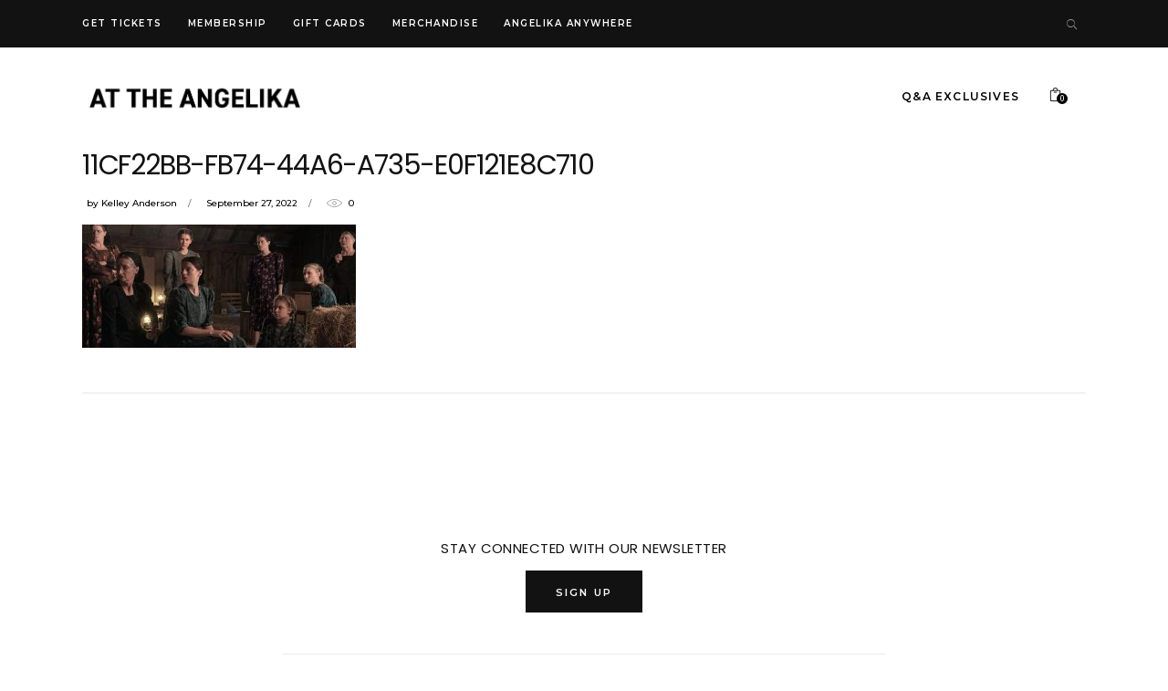

--- FILE ---
content_type: text/html; charset=UTF-8
request_url: https://www.angelikablog.com/new-indie-movies-fall/11cf22bb-fb74-44a6-a735-e0f121e8c710/
body_size: 14380
content:
<!DOCTYPE html>
<html lang="en-US">
<head>
			
		<meta charset="UTF-8"/>
		<link rel="profile" href="http://gmpg.org/xfn/11"/>
			
				<meta name="viewport" content="width=device-width,initial-scale=1,user-scalable=yes">
		<title>11CF22BB-FB74-44A6-A735-E0F121E8C710 &#8211; AT THE ANGELIKA</title>
<style type='text/css'>
					.no-break br {
						display: none !important;
					}
			</style>
<!-- Google Tag Manager for WordPress by DuracellTomi -->
<script data-cfasync="false" type="text/javascript">//<![CDATA[
	var gtm4wp_datalayer_name = "dataLayer";
	var dataLayer = dataLayer || [];//]]>	
</script>
<!-- End Google Tag Manager for WordPress by DuracellTomi --><link rel='dns-prefetch' href='//fonts.googleapis.com' />
<link rel='dns-prefetch' href='//s.w.org' />
<link rel="alternate" type="application/rss+xml" title="AT THE ANGELIKA &raquo; Feed" href="https://www.angelikablog.com/feed/" />
<!-- This site uses the Google Analytics by MonsterInsights plugin v7.10.4 - Using Analytics tracking - https://www.monsterinsights.com/ -->
<script type="text/javascript" data-cfasync="false">
	var mi_version         = '7.10.4';
	var mi_track_user      = true;
	var mi_no_track_reason = '';
	
	var disableStr = 'ga-disable-UA-2384685-1';

	/* Function to detect opted out users */
	function __gaTrackerIsOptedOut() {
		return document.cookie.indexOf(disableStr + '=true') > -1;
	}

	/* Disable tracking if the opt-out cookie exists. */
	if ( __gaTrackerIsOptedOut() ) {
		window[disableStr] = true;
	}

	/* Opt-out function */
	function __gaTrackerOptout() {
	  document.cookie = disableStr + '=true; expires=Thu, 31 Dec 2099 23:59:59 UTC; path=/';
	  window[disableStr] = true;
	}
	
	if ( mi_track_user ) {
		(function(i,s,o,g,r,a,m){i['GoogleAnalyticsObject']=r;i[r]=i[r]||function(){
			(i[r].q=i[r].q||[]).push(arguments)},i[r].l=1*new Date();a=s.createElement(o),
			m=s.getElementsByTagName(o)[0];a.async=1;a.src=g;m.parentNode.insertBefore(a,m)
		})(window,document,'script','//www.google-analytics.com/analytics.js','__gaTracker');

		__gaTracker('create', 'UA-2384685-1', 'auto');
		__gaTracker('set', 'forceSSL', true);
		__gaTracker('require', 'displayfeatures');
		__gaTracker('send','pageview');
	} else {
		console.log( "" );
		(function() {
			/* https://developers.google.com/analytics/devguides/collection/analyticsjs/ */
			var noopfn = function() {
				return null;
			};
			var noopnullfn = function() {
				return null;
			};
			var Tracker = function() {
				return null;
			};
			var p = Tracker.prototype;
			p.get = noopfn;
			p.set = noopfn;
			p.send = noopfn;
			var __gaTracker = function() {
				var len = arguments.length;
				if ( len === 0 ) {
					return;
				}
				var f = arguments[len-1];
				if ( typeof f !== 'object' || f === null || typeof f.hitCallback !== 'function' ) {
					console.log( 'Not running function __gaTracker(' + arguments[0] + " ....) because you are not being tracked. " + mi_no_track_reason );
					return;
				}
				try {
					f.hitCallback();
				} catch (ex) {

				}
			};
			__gaTracker.create = function() {
				return new Tracker();
			};
			__gaTracker.getByName = noopnullfn;
			__gaTracker.getAll = function() {
				return [];
			};
			__gaTracker.remove = noopfn;
			window['__gaTracker'] = __gaTracker;
					})();
		}
</script>
<!-- / Google Analytics by MonsterInsights -->
		<script type="text/javascript">
			window._wpemojiSettings = {"baseUrl":"https:\/\/s.w.org\/images\/core\/emoji\/12.0.0-1\/72x72\/","ext":".png","svgUrl":"https:\/\/s.w.org\/images\/core\/emoji\/12.0.0-1\/svg\/","svgExt":".svg","source":{"concatemoji":"https:\/\/www.angelikablog.com\/wp-includes\/js\/wp-emoji-release.min.js?ver=5.3.2"}};
			!function(e,a,t){var r,n,o,i,p=a.createElement("canvas"),s=p.getContext&&p.getContext("2d");function c(e,t){var a=String.fromCharCode;s.clearRect(0,0,p.width,p.height),s.fillText(a.apply(this,e),0,0);var r=p.toDataURL();return s.clearRect(0,0,p.width,p.height),s.fillText(a.apply(this,t),0,0),r===p.toDataURL()}function l(e){if(!s||!s.fillText)return!1;switch(s.textBaseline="top",s.font="600 32px Arial",e){case"flag":return!c([127987,65039,8205,9895,65039],[127987,65039,8203,9895,65039])&&(!c([55356,56826,55356,56819],[55356,56826,8203,55356,56819])&&!c([55356,57332,56128,56423,56128,56418,56128,56421,56128,56430,56128,56423,56128,56447],[55356,57332,8203,56128,56423,8203,56128,56418,8203,56128,56421,8203,56128,56430,8203,56128,56423,8203,56128,56447]));case"emoji":return!c([55357,56424,55356,57342,8205,55358,56605,8205,55357,56424,55356,57340],[55357,56424,55356,57342,8203,55358,56605,8203,55357,56424,55356,57340])}return!1}function d(e){var t=a.createElement("script");t.src=e,t.defer=t.type="text/javascript",a.getElementsByTagName("head")[0].appendChild(t)}for(i=Array("flag","emoji"),t.supports={everything:!0,everythingExceptFlag:!0},o=0;o<i.length;o++)t.supports[i[o]]=l(i[o]),t.supports.everything=t.supports.everything&&t.supports[i[o]],"flag"!==i[o]&&(t.supports.everythingExceptFlag=t.supports.everythingExceptFlag&&t.supports[i[o]]);t.supports.everythingExceptFlag=t.supports.everythingExceptFlag&&!t.supports.flag,t.DOMReady=!1,t.readyCallback=function(){t.DOMReady=!0},t.supports.everything||(n=function(){t.readyCallback()},a.addEventListener?(a.addEventListener("DOMContentLoaded",n,!1),e.addEventListener("load",n,!1)):(e.attachEvent("onload",n),a.attachEvent("onreadystatechange",function(){"complete"===a.readyState&&t.readyCallback()})),(r=t.source||{}).concatemoji?d(r.concatemoji):r.wpemoji&&r.twemoji&&(d(r.twemoji),d(r.wpemoji)))}(window,document,window._wpemojiSettings);
		</script>
		<style type="text/css">
img.wp-smiley,
img.emoji {
	display: inline !important;
	border: none !important;
	box-shadow: none !important;
	height: 1em !important;
	width: 1em !important;
	margin: 0 .07em !important;
	vertical-align: -0.1em !important;
	background: none !important;
	padding: 0 !important;
}
</style>
	<link rel='stylesheet' id='vcv:assets:front:style-css'  href='https://www.angelikablog.com/wp-content/plugins/visualcomposer/public/dist/front.bundle.css?ver=17.2.0' type='text/css' media='all' />
<link rel='stylesheet' id='wp-block-library-css'  href='https://www.angelikablog.com/wp-includes/css/dist/block-library/style.min.css?ver=5.3.2' type='text/css' media='all' />
<link rel='stylesheet' id='wc-block-style-css'  href='https://www.angelikablog.com/wp-content/plugins/woocommerce/packages/woocommerce-blocks/build/style.css?ver=2.5.14' type='text/css' media='all' />
<link rel='stylesheet' id='contact-form-7-css'  href='https://www.angelikablog.com/wp-content/plugins/contact-form-7/includes/css/styles.css?ver=5.1.7' type='text/css' media='all' />
<link rel='stylesheet' id='journo-edge-style-handle-modules-css'  href='https://www.angelikablog.com/wp-content/themes/journo/assets/css/modules.min.css?ver=5.3.2' type='text/css' media='all' />
<link rel='stylesheet' id='edgtf-news-style-css'  href='https://www.angelikablog.com/wp-content/plugins/edgtf-news/assets/css/news.min.css?ver=5.3.2' type='text/css' media='all' />
<link rel='stylesheet' id='journo-edge-style-handle-modules-responsive-css'  href='https://www.angelikablog.com/wp-content/themes/journo/assets/css/modules-responsive.min.css?ver=5.3.2' type='text/css' media='all' />
<link rel='stylesheet' id='edgtf-news-responsive-style-css'  href='https://www.angelikablog.com/wp-content/plugins/edgtf-news/assets/css/news-responsive.min.css?ver=5.3.2' type='text/css' media='all' />
<link rel='stylesheet' id='rs-plugin-settings-css'  href='https://www.angelikablog.com/wp-content/plugins/revslider/public/assets/css/settings.css?ver=5.4.8.3' type='text/css' media='all' />
<style id='rs-plugin-settings-inline-css' type='text/css'>
#rs-demo-id {}
</style>
<style id='woocommerce-inline-inline-css' type='text/css'>
.woocommerce form .form-row .required { visibility: visible; }
</style>
<link rel='stylesheet' id='wpa-style-css'  href='https://www.angelikablog.com/wp-content/plugins/wp-accessibility/css/wpa-style.css?ver=5.3.2' type='text/css' media='all' />
<link rel='stylesheet' id='insta-gallery-css'  href='https://www.angelikablog.com/wp-content/plugins/insta-gallery/assets/insta-gallery-min.css?ver=2.1.8' type='text/css' media='all' />
<link rel='stylesheet' id='tt-easy-google-fonts-css'  href='https://fonts.googleapis.com/css?family=Poppins%3Aregular&#038;subset=latin%2Call&#038;ver=5.3.2' type='text/css' media='all' />
<link rel='stylesheet' id='fdoe-order-font-1-css'  href='https://www.angelikablog.com/wp-content/plugins/food-online-for-woocommerce/assets/fontawesome/css/fontawesome.min.css?ver=3.2.3.2.1' type='text/css' media='all' />
<link rel='stylesheet' id='fdoe-order-font-2-css'  href='https://www.angelikablog.com/wp-content/plugins/food-online-for-woocommerce/assets/fontawesome/css/solid.min.css?ver=3.2.3.2.1' type='text/css' rel="preload" media="all"  />
<link rel='stylesheet' id='fdoe-order-font-4-css'  href='https://www.angelikablog.com/wp-content/plugins/food-online-for-woocommerce/assets/fontawesome/css/regular.min.css?ver=3.2.3.2.1' type='text/css' media='all' />
<link rel='stylesheet' id='journo-edge-style-handle-default-style-css'  href='https://www.angelikablog.com/wp-content/themes/journo/style.css?ver=5.3.2' type='text/css' media='all' />
<link rel='stylesheet' id='journo-font_awesome-css'  href='https://www.angelikablog.com/wp-content/themes/journo/assets/css/font-awesome/css/font-awesome.min.css?ver=5.3.2' type='text/css' media='all' />
<link rel='stylesheet' id='journo-font_elegant-css'  href='https://www.angelikablog.com/wp-content/themes/journo/assets/css/elegant-icons/style.min.css?ver=5.3.2' type='text/css' media='all' />
<link rel='stylesheet' id='journo-ion_icons-css'  href='https://www.angelikablog.com/wp-content/themes/journo/assets/css/ion-icons/css/ionicons.min.css?ver=5.3.2' type='text/css' media='all' />
<link rel='stylesheet' id='journo-linear_icons-css'  href='https://www.angelikablog.com/wp-content/themes/journo/assets/css/linear-icons/style.css?ver=5.3.2' type='text/css' media='all' />
<link rel='stylesheet' id='journo-linea_icons-css'  href='https://www.angelikablog.com/wp-content/themes/journo/assets/css/linea-icons/style.css?ver=5.3.2' type='text/css' media='all' />
<link rel='stylesheet' id='mediaelement-css'  href='https://www.angelikablog.com/wp-includes/js/mediaelement/mediaelementplayer-legacy.min.css?ver=4.2.13-9993131' type='text/css' media='all' />
<link rel='stylesheet' id='wp-mediaelement-css'  href='https://www.angelikablog.com/wp-includes/js/mediaelement/wp-mediaelement.min.css?ver=5.3.2' type='text/css' media='all' />
<link rel='stylesheet' id='journo-edge-style-handle-woo-css'  href='https://www.angelikablog.com/wp-content/themes/journo/assets/css/woocommerce.min.css?ver=5.3.2' type='text/css' media='all' />
<link rel='stylesheet' id='journo-edge-style-handle-woo-responsive-css'  href='https://www.angelikablog.com/wp-content/themes/journo/assets/css/woocommerce-responsive.min.css?ver=5.3.2' type='text/css' media='all' />
<link rel='stylesheet' id='journo-edge-style-handle-google-fonts-css'  href='https://fonts.googleapis.com/css?family=Open+Sans%3A500%2C500i%2C600%2C600i%2C700i%2C800%2C800i%2C900%2C900i%7CMontserrat%3A500%2C500i%2C600%2C600i%2C700i%2C800%2C800i%2C900%2C900i%7CCormorant+Garamond%3A500%2C500i%2C600%2C600i%2C700i%2C800%2C800i%2C900%2C900i%7CPoppins%3A500%2C500i%2C600%2C600i%2C700i%2C800%2C800i%2C900%2C900i%7CRoboto%3A500%2C500i%2C600%2C600i%2C700i%2C800%2C800i%2C900%2C900i&#038;subset=latin-ext&#038;ver=1.0.0' type='text/css' media='all' />
<!--[if lt IE 9]>
<link rel='stylesheet' id='vc_lte_ie9-css'  href='https://www.angelikablog.com/wp-content/plugins/js_composer/assets/css/vc_lte_ie9.min.css?ver=6.0.2' type='text/css' media='screen' />
<![endif]-->
<link rel='stylesheet' id='dtpicker-css'  href='https://www.angelikablog.com/wp-content/plugins/date-time-picker-field/assets/js/vendor/datetimepicker/jquery.datetimepicker.min.css?ver=5.3.2' type='text/css' media='all' />
<link rel='stylesheet' id='cf7cf-style-css'  href='https://www.angelikablog.com/wp-content/plugins/cf7-conditional-fields/style.css?ver=1.9.13' type='text/css' media='all' />
<link rel='stylesheet' id='fdoe-order-style-broad-css'  href='https://www.angelikablog.com/wp-content/plugins/food-online-for-woocommerce/assets/css/site-broad.min.css?ver=3.2.3.2.1' type='text/css' media='all' />
<link rel='stylesheet' id='select2-css'  href='https://www.angelikablog.com/wp-content/plugins/woocommerce/assets/css/select2.css?ver=4.0.1' type='text/css' media='all' />
<link rel='stylesheet' id='woocommerce-addons-css-css'  href='https://www.angelikablog.com/wp-content/plugins/woocommerce-appointments/includes/integrations/woocommerce-product-addons/assets/css/frontend.css?ver=4.9.10' type='text/css' media='all' />
<link rel='stylesheet' id='wc-appointments-styles-css'  href='https://www.angelikablog.com/wp-content/plugins/woocommerce-appointments/assets/css/frontend.css?ver=4.9.10' type='text/css' media='all' />
<style id='wc-appointments-styles-inline-css' type='text/css'>
.wc-appointments-date-picker .ui-datepicker td.ui-datepicker-current-day a,
.wc-appointments-date-picker .ui-datepicker td.ui-datepicker-current-day a:hover {
	background-color: #111111;
}

.wc-appointments-appointment-form-wrap .wc-appointments-appointment-form .slot-picker li.slot.selected a,
.wc-appointments-appointment-form-wrap .wc-appointments-appointment-form .slot-picker li.slot.selected:hover a {
    background-color: #111111;
}

.wc-appointments-date-picker .ui-datepicker td.appointable-range .ui-state-default {
	background-color: #111111;
}

.wc-appointments-appointment-form-wrap .wc-appointments-appointment-form .wc-pao-addon .wc-pao-addon-image-swatch.selected {
	outline-color: #111111;
}
</style>
<script type='text/javascript' src='https://www.angelikablog.com/wp-includes/js/jquery/jquery.js?ver=1.12.4-wp'></script>
<script type='text/javascript' src='https://www.angelikablog.com/wp-includes/js/jquery/jquery-migrate.min.js?ver=1.4.1'></script>
<script type='text/javascript'>
/* <![CDATA[ */
var monsterinsights_frontend = {"js_events_tracking":"true","download_extensions":"doc,pdf,ppt,zip,xls,docx,pptx,xlsx","inbound_paths":"[{\"path\":\"\\\/go\\\/\",\"label\":\"affiliate\"},{\"path\":\"\\\/recommend\\\/\",\"label\":\"affiliate\"}]","home_url":"https:\/\/www.angelikablog.com","hash_tracking":"false"};
/* ]]> */
</script>
<script type='text/javascript' src='https://www.angelikablog.com/wp-content/plugins/google-analytics-for-wordpress/assets/js/frontend.min.js?ver=7.10.4'></script>
<script type='text/javascript' src='https://www.angelikablog.com/wp-content/plugins/revslider/public/assets/js/jquery.themepunch.tools.min.js?ver=5.4.8.3'></script>
<script type='text/javascript' src='https://www.angelikablog.com/wp-content/plugins/revslider/public/assets/js/jquery.themepunch.revolution.min.js?ver=5.4.8.3'></script>
<script type='text/javascript' src='https://www.angelikablog.com/wp-content/plugins/woocommerce/assets/js/jquery-blockui/jquery.blockUI.min.js?ver=2.70'></script>
<script type='text/javascript'>
/* <![CDATA[ */
var wc_add_to_cart_params = {"ajax_url":"\/wp-admin\/admin-ajax.php","wc_ajax_url":"\/?wc-ajax=%%endpoint%%","i18n_view_cart":"View cart","cart_url":"https:\/\/www.angelikablog.com\/cart\/","is_cart":"","cart_redirect_after_add":"yes"};
/* ]]> */
</script>
<script type='text/javascript' src='https://www.angelikablog.com/wp-content/plugins/woocommerce/assets/js/frontend/add-to-cart.min.js?ver=4.0.1'></script>
<script type='text/javascript' src='https://www.angelikablog.com/wp-content/plugins/js_composer/assets/js/vendors/woocommerce-add-to-cart.js?ver=6.0.2'></script>
<script type='text/javascript' src='https://www.angelikablog.com/wp-content/plugins/duracelltomi-google-tag-manager/js/gtm4wp-form-move-tracker.js?ver=1.8.1'></script>
<link rel='https://api.w.org/' href='https://www.angelikablog.com/wp-json/' />
<link rel="EditURI" type="application/rsd+xml" title="RSD" href="https://www.angelikablog.com/xmlrpc.php?rsd" />
<link rel="wlwmanifest" type="application/wlwmanifest+xml" href="https://www.angelikablog.com/wp-includes/wlwmanifest.xml" /> 
<meta name="generator" content="WordPress 5.3.2" />
<meta name="generator" content="WooCommerce 4.0.1" />
<link rel='shortlink' href='https://www.angelikablog.com/?p=12009' />
<link rel="alternate" type="application/json+oembed" href="https://www.angelikablog.com/wp-json/oembed/1.0/embed?url=https%3A%2F%2Fwww.angelikablog.com%2Fnew-indie-movies-fall%2F11cf22bb-fb74-44a6-a735-e0f121e8c710%2F" />
<link rel="alternate" type="text/xml+oembed" href="https://www.angelikablog.com/wp-json/oembed/1.0/embed?url=https%3A%2F%2Fwww.angelikablog.com%2Fnew-indie-movies-fall%2F11cf22bb-fb74-44a6-a735-e0f121e8c710%2F&#038;format=xml" />
<meta name="generator" content="Powered by Visual Composer Website Builder - fast and easy to use drag and drop builder for experts and beginners."/><script type="text/javascript">
(function(url){
	if(/(?:Chrome\/26\.0\.1410\.63 Safari\/537\.31|WordfenceTestMonBot)/.test(navigator.userAgent)){ return; }
	var addEvent = function(evt, handler) {
		if (window.addEventListener) {
			document.addEventListener(evt, handler, false);
		} else if (window.attachEvent) {
			document.attachEvent('on' + evt, handler);
		}
	};
	var removeEvent = function(evt, handler) {
		if (window.removeEventListener) {
			document.removeEventListener(evt, handler, false);
		} else if (window.detachEvent) {
			document.detachEvent('on' + evt, handler);
		}
	};
	var evts = 'contextmenu dblclick drag dragend dragenter dragleave dragover dragstart drop keydown keypress keyup mousedown mousemove mouseout mouseover mouseup mousewheel scroll'.split(' ');
	var logHuman = function() {
		if (window.wfLogHumanRan) { return; }
		window.wfLogHumanRan = true;
		var wfscr = document.createElement('script');
		wfscr.type = 'text/javascript';
		wfscr.async = true;
		wfscr.src = url + '&r=' + Math.random();
		(document.getElementsByTagName('head')[0]||document.getElementsByTagName('body')[0]).appendChild(wfscr);
		for (var i = 0; i < evts.length; i++) {
			removeEvent(evts[i], logHuman);
		}
	};
	for (var i = 0; i < evts.length; i++) {
		addEvent(evts[i], logHuman);
	}
})('//www.angelikablog.com/?wordfence_lh=1&hid=A254631419EBF31468E70BE8780D7630');
</script>
<style type='text/css'>
	
		.wpa-hide-ltr#skiplinks a, .wpa-hide-ltr#skiplinks a:hover, .wpa-hide-ltr#skiplinks a:visited {  }
		.wpa-hide-ltr#skiplinks a:active,  .wpa-hide-ltr#skiplinks a:focus { background-color: #f1f1f1; box-shadow: 0 0 2px 2px rgba(0, 0, 0, 0.6); clip: auto; color: #0073aa; display: block; font-weight: 600; height: auto; line-height: normal; padding: 15px 23px 14px; position: absolute; left: 6px; top: 7px; text-decoration: none; text-transform: none; width: auto; z-index: 100000;background-color: #f1f1f1;
  border-radius: 3px;
  box-shadow: 0 0 2px 2px rgba(0, 0, 0, 0.6);
  clip: auto !important;
  clip-path: none;
  color: #21759b;
  display: block;
  font-size: 14px;
  font-size: 0.875rem;
  font-weight: bold;
  height: auto;
  right: 5px;
  line-height: normal;
  padding: 15px 23px 14px;
  text-decoration: none;
  top: 5px;
  width: auto;
  z-index: 100000;  }
		
</style><script charset="utf-8" type="text/javascript">var switchTo5x=true;</script><script charset="utf-8" type="text/javascript" src="http://w.sharethis.com/button/buttons.js"></script><script type="text/javascript">stLight.options({publisher:'wp.6cec657b-aee5-4bae-ae07-1af00c72eb97'});var st_type='wordpress4.8.6';</script>
<!-- Google Tag Manager for WordPress by DuracellTomi -->
<script data-cfasync="false" type="text/javascript">//<![CDATA[
	dataLayer.push({"pagePostType":"attachment","pagePostType2":"single-attachment","pagePostAuthor":"Kelley Anderson"});//]]>
</script>
<script data-cfasync="false">//<![CDATA[
(function(w,d,s,l,i){w[l]=w[l]||[];w[l].push({'gtm.start':
new Date().getTime(),event:'gtm.js'});var f=d.getElementsByTagName(s)[0],
j=d.createElement(s),dl=l!='dataLayer'?'&l='+l:'';j.async=true;j.src=
'//www.googletagmanager.com/gtm.'+'js?id='+i+dl;f.parentNode.insertBefore(j,f);
})(window,document,'script','dataLayer','GTM-56TNND8');//]]>
</script>
<!-- End Google Tag Manager -->
<!-- End Google Tag Manager for WordPress by DuracellTomi -->	<noscript><style>.woocommerce-product-gallery{ opacity: 1 !important; }</style></noscript>
	<meta name="generator" content="Powered by WPBakery Page Builder - drag and drop page builder for WordPress."/>
<style>[style*='--aspect-ratio'].lazyload,[style*='--aspect-ratio'].lazyloading{
display: block;
font-size:0px;
height: 0;
max-height: 0;
background-color: #ffffff;

}
@supports (--custom:property) {
[style*='--aspect-ratio'].lazyload,[style*='--aspect-ratio'].lazyloading{
padding-bottom: calc(100%/var(--aspect-ratio));
}}
img:not([style*='--aspect-ratio']).lazyloading {

}

img.lazyload, img.lazyloading {
opacity: 0.001; 
}
img.lazyload, img.lazyloaded {
opacity: 1;
-webkit-transition:opacity 300ms;
-moz-transition: opacity 300ms;
-ms-transition: opacity 300ms;
-o-transition: opacity 300ms;
transition: opacity 300ms;;
}
iframe.lazyload, iframe.lazyloading{
display: block;
background-color: #ffffff;

}
.wp-block-gallery.is-cropped .blocks-gallery-item img.lazyload{
height:auto;
}
.wp-block-image .aligncenter, .wp-block-image .alignleft, .wp-block-image .alignright, .wp-block-image.is-resized {
    display: block; 
    max-width: 100%;
}
.wp-block-image .aligncenter>figcaption, .wp-block-image .alignleft>figcaption, .wp-block-image .alignright>figcaption, .wp-block-image.is-resized>figcaption {
    display: block;
}
.wp-block-image .aligncenter span{
margin: 0 auto;
}
figure.wp-block-image.alignwide, figure.wp-block-image.alignfull , figure .lazy-img-wr {
display:block;
}
span [style*='--aspect-ratio'].lazyloaded{
padding-bottom:0!important;
}
.lazy-img-wr{
display: inline-block;
}
.lazy-img-wr.alignleft,.lazy-img-wr.alignright,.lazy-img-wr.aligncenter{
display: block;
}
</style><meta name="generator" content="Powered by Slider Revolution 5.4.8.3 - responsive, Mobile-Friendly Slider Plugin for WordPress with comfortable drag and drop interface." />
			<script type="text/javascript" >
				window.ga=window.ga||function(){(ga.q=ga.q||[]).push(arguments)};ga.l=+new Date;
				ga('create', 'UA-2384685-1', 'auto');
				// Plugins
				
				ga('send', 'pageview');
			</script>
			<script async src="https://www.google-analytics.com/analytics.js"></script>
			<link rel="icon" href="https://www.angelikablog.com/wp-content/uploads/2020/04/LOGO_Angelika_head-100x100.png" sizes="32x32" />
<link rel="icon" href="https://www.angelikablog.com/wp-content/uploads/2020/04/LOGO_Angelika_head.png" sizes="192x192" />
<link rel="apple-touch-icon-precomposed" href="https://www.angelikablog.com/wp-content/uploads/2020/04/LOGO_Angelika_head.png" />
<meta name="msapplication-TileImage" content="https://www.angelikablog.com/wp-content/uploads/2020/04/LOGO_Angelika_head.png" />
<script type="text/javascript">function setREVStartSize(e){									
						try{ e.c=jQuery(e.c);var i=jQuery(window).width(),t=9999,r=0,n=0,l=0,f=0,s=0,h=0;
							if(e.responsiveLevels&&(jQuery.each(e.responsiveLevels,function(e,f){f>i&&(t=r=f,l=e),i>f&&f>r&&(r=f,n=e)}),t>r&&(l=n)),f=e.gridheight[l]||e.gridheight[0]||e.gridheight,s=e.gridwidth[l]||e.gridwidth[0]||e.gridwidth,h=i/s,h=h>1?1:h,f=Math.round(h*f),"fullscreen"==e.sliderLayout){var u=(e.c.width(),jQuery(window).height());if(void 0!=e.fullScreenOffsetContainer){var c=e.fullScreenOffsetContainer.split(",");if (c) jQuery.each(c,function(e,i){u=jQuery(i).length>0?u-jQuery(i).outerHeight(!0):u}),e.fullScreenOffset.split("%").length>1&&void 0!=e.fullScreenOffset&&e.fullScreenOffset.length>0?u-=jQuery(window).height()*parseInt(e.fullScreenOffset,0)/100:void 0!=e.fullScreenOffset&&e.fullScreenOffset.length>0&&(u-=parseInt(e.fullScreenOffset,0))}f=u}else void 0!=e.minHeight&&f<e.minHeight&&(f=e.minHeight);e.c.closest(".rev_slider_wrapper").css({height:f})					
						}catch(d){console.log("Failure at Presize of Slider:"+d)}						
					};</script>
		<style type="text/css" id="wp-custom-css">
			.page-template-template-homepage .entry-content, .page-template-template-homepage .entry-header { max-width: 100%; }

.wbm_banner_image {
display: none;
}
.woocommerce-active .site-header .site-branding img {
max-width:100%;
}

a:hover {
  color:  #3FA9F5;
}

.price .duration{
	display: none;
}		</style>
		<style id="tt-easy-google-font-styles" type="text/css">p { font-family: 'Poppins'; font-style: normal; font-weight: 400; }
h1 { font-family: 'Poppins'; font-style: normal; font-weight: 400; text-transform: none; }
h2 { font-family: 'Poppins'; font-style: normal; font-weight: 400; }
h3 { font-family: 'Poppins'; font-style: normal; font-weight: 400; }
h4 { font-family: 'Poppins'; font-style: normal; font-weight: 400; }
h5 { font-family: 'Poppins'; font-style: normal; font-weight: 400; }
h6 { font-family: 'Poppins'; font-style: normal; font-weight: 400; }
</style><noscript><style type="text/css"> .wpb_animate_when_almost_visible { opacity: 1; }</style></noscript>	<style type="text/css">
		a, p a {
			    text-decoration: none !important;

			   
			}


		.edgtf-news-standard-pagination ul li a {	   
		    color: #000 !important;
		}


		.edgtf-post-excerpt{
			color: #000 !important;
		}

		.edgtf-post-info-author-text{
			color: #000 !important;
		}

		.entry-date a{
			color: #000 !important;
		}

		.edgtf-views{
			   color: #000 !important;
		}

		.edgtf-post-text-main p{
			 color: #000 !important;
		}
		

		.edgtf-tags a{
			 color: #000 !important;
		}

		footer .menu-item a{
			 color: #000 !important;
		}

		.edgtf-top-bar .menu-top-bar-menu-container .menu li a{
			color: #fff !important;

		}

		.edgtf-position-right-inner .menu-account-container .menu li a{
			color: #fff !important;
		}

		ul.products>.product .edgtf-pl-category a {
		    color: #000 !important;
		}


		.edgtf-woocommerce-page .woocommerce-result-count {
		    color: #000 !important;
		}

		.woocommerce-Price-amount {
		    color: #000 !important;
		}

		.item_text{
			color: #000 !important;
		}
		.woocommerce-product-details__short-description p {
			color: #000 !important;
		}
		.sku{
			color: #000 !important;
		}
		.posted_in{
			color: #000 !important;
		}
		.posted_in a{
			color: #000 !important;
		}
		.sku_wrapper{
			color: #000 !important;
		}
		.woocommerce-product-attributes-item__label {
			color: #000 !important;
		}
		.woocommerce-product-attributes-item__value{
			color: #000 !important;
		}
		.wp-block-table table td {
			color: #000 !important;
		}
		.label{
			color: #000 !important;
		}
		.wp-block-column figcaption{
			color: #000 !important;
		}

		.edgtf-post-text-main li{
			color: #000 !important;
		}


		a, a:link, a:visited, a:focus, a:hover, a:active{
		  
		  text-decoration:none !important; 
		}

		.edgtf-btn.edgtf-btn-solid .edgtf-btn-text {
		     border-bottom: 0px !important; 
		}


		.edgtf-btn.edgtf-btn-solid:not(.edgtf-btn-custom-underline-hover-color):hover .edgtf-btn-text {
			     border-bottom: 0px !important; 
		}
	</style>

	
</head>
<body class="attachment attachment-template-default single single-attachment postid-12009 attachmentid-12009 attachment-jpeg theme-journo edgt-core-1.1 edgt-news-1.0.2 vcwb woocommerce-no-js journo-ver-1.5 edgtf-smooth-scroll edgtf-grid-1300 edgtf-empty-google-api edgtf-no-behavior edgtf-dropdown-animate-height edgtf-header-standard edgtf-menu-area-shadow-disable edgtf-menu-area-in-grid-shadow-disable edgtf-menu-area-border-disable edgtf-menu-area-in-grid-border-disable edgtf-logo-area-border-disable edgtf-woocommerce-columns-3 edgtf-woo-normal-space edgtf-woo-pl-info-below-image edgtf-woo-single-thumb-below-image edgtf-woo-single-has-zoom edgtf-woo-single-has-pretty-photo edgtf-default-mobile-header edgtf-sticky-up-mobile-header edgtf-header-top-enabled wpb-js-composer js-comp-ver-6.0.2 vc_responsive edgtf-fullscreen-search edgtf-search-fade" itemscope itemtype="http://schema.org/WebPage">



	
    <div class="edgtf-wrapper">
        <div class="edgtf-wrapper-inner">
            	
		
	<div class="edgtf-top-bar">
				
					<div class="edgtf-grid">
						
			<div class="edgtf-vertical-align-containers">
				<div class="edgtf-position-left">
					<div class="edgtf-position-left-inner">
													<div id="nav_menu-12" class="widget widget_nav_menu edgtf-top-bar-widget"><div class="menu-top-bar-menu-container"><ul id="menu-top-bar-menu" class="menu"><li id="menu-item-11588" class="menu-item menu-item-type-custom menu-item-object-custom menu-item-11588"><a href="https://www.angelikafilmcenter.com/">Get Tickets</a></li>
<li id="menu-item-11886" class="menu-item menu-item-type-post_type menu-item-object-page menu-item-11886"><a href="https://www.angelikablog.com/membership/">Membership</a></li>
<li id="menu-item-6502" class="menu-item menu-item-type-custom menu-item-object-custom menu-item-6502"><a href="https://www.angelikafilmcenter.com/nyc/giftcard/purchase">Gift Cards</a></li>
<li id="menu-item-6504" class="menu-item menu-item-type-custom menu-item-object-custom menu-item-6504"><a href="https://www.bonfire.com/store/afc/">Merchandise</a></li>
<li id="menu-item-9548" class="menu-item menu-item-type-post_type menu-item-object-page menu-item-9548"><a href="https://www.angelikablog.com/angelika-anywhere/">Angelika Anywhere</a></li>
</ul></div></div>											</div>
				</div>
				<div class="edgtf-position-right">
					<div class="edgtf-position-right-inner">
															
		<a   class="edgtf-search-opener edgtf-icon-has-hover" href="javascript:void(0)">
            <span class="edgtf-search-opener-wrapper">
                <em class="edgtf-icon-ion-icon ion-ios-search "></em>	                        </span>
		</a>
												</div>
				</div>
			</div>
				
					</div>
				
			</div>
	
	<div class="edgtf-fullscreen-search-holder">
	<a class="edgtf-fullscreen-search-close" href="javascript:void(0)">
		<span aria-hidden="true" class="edgtf-icon-font-elegant icon_close " ></span>	</a>
	<div class="edgtf-fullscreen-search-table">
		<div class="edgtf-fullscreen-search-cell">
			<div class="edgtf-fullscreen-search-inner">
				<form action="https://www.angelikablog.com/" class="edgtf-fullscreen-search-form" method="get">
					<div class="edgtf-form-holder">
						<div class="edgtf-form-holder-inner">
							<div class="edgtf-field-holder">
								<input type="text" placeholder="Search for..." name="s" class="edgtf-search-field" autocomplete="off"/>
							</div>
							<button type="submit" class="edgtf-search-submit"><span aria-hidden="true" class="edgtf-icon-font-elegant icon_search " ></span></button>
							<div class="edgtf-line"></div>
						</div>
					</div>
				</form>
			</div>
		</div>
	</div>
</div>
<header class="edgtf-page-header">
		
				
	<div class="edgtf-menu-area edgtf-menu-right">
				
					<div class="edgtf-grid">
						
			<div class="edgtf-vertical-align-containers">
				<div class="edgtf-position-left">
					<div class="edgtf-position-left-inner">
						

<div class="edgtf-logo-wrapper">
    <a itemprop="url" href="https://www.angelikablog.com/" style="height: 40px;">
        <img  itemprop="image" class="edgtf-normal-logo lazyload"  src="[data-uri]" data-src="https://www.angelikablog.com/wp-content/uploads/2020/09/Artboard-7-1.png" width="487" height="81"  alt="logo"/>
        <img  itemprop="image" class="edgtf-dark-logo lazyload"  src="[data-uri]" data-src="https://www.angelikablog.com/wp-content/uploads/2020/09/Artboard-7Cyan.png" width="561" height="91"  alt="dark logo"/>        <img  itemprop="image" class="edgtf-light-logo lazyload"  src="[data-uri]" data-src="https://www.angelikablog.com/wp-content/uploads/2020/09/Artboard-7White.png" width="561" height="91"  alt="light logo"/>    </a>
</div>

											</div>
				</div>
								<div class="edgtf-position-right">
					<div class="edgtf-position-right-inner">
													
<nav class="edgtf-main-menu edgtf-drop-down edgtf-default-nav">
    <ul id="menu-main" class="clearfix"><li id="nav-menu-item-6525" class="menu-item menu-item-type-post_type menu-item-object-page  narrow"><a href="https://www.angelikablog.com/qa-exclusives/" class=""><span class="item_outer"><span class="item_text">Q&#038;A Exclusives</span></span></a></li>
</ul></nav>

												        <div class="edgtf-shopping-cart-holder" style="padding: ">
            <div class="edgtf-shopping-cart-inner">
                <a itemprop="url" class="edgtf-header-cart" href="https://www.angelikablog.com/cart/">
                    <span class="edgtf-cart-icon icon_bag_alt"></span>
	                <span class="edgtf-cart-number">0</span>
                </a>
                <div class="edgtf-shopping-cart-dropdown">
                    <ul>
                                                    <li class="edgtf-empty-cart">No products in the cart.</li>
                                            </ul>
                </div>
            </div>
        </div>
        					</div>
				</div>
			</div>
			
					</div>
			</div>
			
		
		
	</header>


<header class="edgtf-mobile-header">
		
	<div class="edgtf-mobile-header-inner">
		<div class="edgtf-mobile-header-holder">
			<div class="edgtf-grid">
				<div class="edgtf-vertical-align-containers">
					<div class="edgtf-vertical-align-containers">
													<div class="edgtf-mobile-menu-opener">
								<a href="javascript:void(0)">
									<span class="edgtf-mobile-menu-icon">
										<span aria-hidden="true" class="edgtf-icon-font-elegant icon_menu " ></span>									</span>
																	</a>
							</div>
												<div class="edgtf-position-center">
							<div class="edgtf-position-center-inner">
								

<div class="edgtf-mobile-logo-wrapper">
    <a itemprop="url" href="https://www.angelikablog.com/" style="height: 45px">
        <img class="lazyload"  itemprop="image"  src="[data-uri]" data-src="https://www.angelikablog.com/wp-content/uploads/2020/09/Artboard-7.png" width="561" height="91"  alt="Mobile Logo"/>
    </a>
</div>

							</div>
						</div>
						<div class="edgtf-position-right">
							<div class="edgtf-position-right-inner">
										
		<a   class="edgtf-search-opener edgtf-icon-has-hover" href="javascript:void(0)">
            <span class="edgtf-search-opener-wrapper">
                <em class="edgtf-icon-ion-icon ion-ios-search "></em>	                        </span>
		</a>
								</div>
						</div>
					</div>
				</div>
			</div>
		</div>
		
    <nav class="edgtf-mobile-nav" role="navigation-mobile-menu" aria-label="Mobile Menu">
        <div class="edgtf-grid">
            <ul id="menu-main-1" class=""><li id="mobile-menu-item-6525" class="menu-item menu-item-type-post_type menu-item-object-page "><a href="https://www.angelikablog.com/qa-exclusives/" class=""><span>Q&#038;A Exclusives</span></a></li>
</ul>        </div>
    </nav>

	</div>
	
	</header>

			<a id='edgtf-back-to-top' href='#'>
                <span class="edgtf-icon-stack"></span>
                <span class="edgtf-btt-text">
                	TOP                </span>
			</a>
			        
            <div class="edgtf-content" style="margin-top: -105px">
                <div class="edgtf-content-inner" id="main-home">	
	<div class="edgtf-container">
				
		<div class="edgtf-container-inner clearfix">
			<div class="edgtf-grid-row  edgtf-grid-large-gutter">
	<div class="edgtf-page-content-holder edgtf-grid-col-12">
		<div class="edgtf-blog-holder edgtf-blog-single edgtf-blog-single-standard">
			<article id="post-12009" class="post-12009 attachment type-attachment status-inherit hentry">
    <div class="edgtf-post-content">
        <div class="edgtf-post-heading">
            
        </div>
        <div class="edgtf-post-text">
            <div class="edgtf-post-text-inner">
                <div class="edgtf-post-info-top">
                    <div class="edgtf-post-info-category">
    </div>                </div>
                
<h2 itemprop="name" class="entry-title edgtf-post-title" >
            11CF22BB-FB74-44A6-A735-E0F121E8C710    </h2>                <div class="edgtf-post-info">
                    <div class="edgtf-post-info-author">
    <span class="edgtf-post-info-author-text">
        By    </span>
    <a itemprop="author" class="edgtf-post-info-author-link" href="https://www.angelikablog.com/author/kanderson/">
        Kelley Anderson    </a>
</div>                    <div itemprop="dateCreated" class="edgtf-post-info-date entry-date published updated">
            <a itemprop="url" href="https://www.angelikablog.com/2022/09/">
    
        September 27, 2022        </a>
    <meta itemprop="interactionCount" content="UserComments: 0"/>
</div>                    	<div class="edgtf-views-holder">
		<span class="edgtf-icon-linea-icon icon-basic-eye edgtf-icon-element"></span>
		<span class="edgtf-views">0</span>
	</div>
                                    </div>
                <div class="edgtf-post-text-main">
                    <p class="attachment"><a href='https://www.angelikablog.com/wp-content/uploads/2022/09/11CF22BB-FB74-44A6-A735-E0F121E8C710.jpeg'><img width="300" height="135" data-srcset="https://www.angelikablog.com/wp-content/uploads/2022/09/11CF22BB-FB74-44A6-A735-E0F121E8C710-300x135.jpeg 300w, https://www.angelikablog.com/wp-content/uploads/2022/09/11CF22BB-FB74-44A6-A735-E0F121E8C710-1024x462.jpeg 1024w, https://www.angelikablog.com/wp-content/uploads/2022/09/11CF22BB-FB74-44A6-A735-E0F121E8C710-150x68.jpeg 150w, https://www.angelikablog.com/wp-content/uploads/2022/09/11CF22BB-FB74-44A6-A735-E0F121E8C710-768x347.jpeg 768w, https://www.angelikablog.com/wp-content/uploads/2022/09/11CF22BB-FB74-44A6-A735-E0F121E8C710-600x271.jpeg 600w, https://www.angelikablog.com/wp-content/uploads/2022/09/11CF22BB-FB74-44A6-A735-E0F121E8C710.jpeg 1322w" data-src="https://www.angelikablog.com/wp-content/uploads/2022/09/11CF22BB-FB74-44A6-A735-E0F121E8C710-300x135.jpeg" src="[data-uri]" class="attachment-medium size-medium lazyload" alt="" sizes="(max-width: 300px) 100vw, 300px" style="--aspect-ratio:2.2222222222222;" /></a></p>
                                    </div>
                <div class="edgtf-post-info-bottom clearfix">
                    <div class="edgtf-post-info-bottom-left">
                                            </div>
                    <div class="edgtf-post-info-bottom-right">
                                            </div>
                </div>
            </div>
        </div>
    </div>
</article>    <div class="edgtf-related-posts-holder">
        <div class="edgtf-related-posts-holder-inner">
                    </div>
    </div>
		</div>
	</div>
	</div>		</div>
		
			</div>
</div> <!-- close div.content_inner -->
	</div>  <!-- close div.content -->
					<footer class="edgtf-page-footer ">
				<div class="edgtf-footer-bottom-holder">
	<div class="edgtf-footer-bottom-inner edgtf-grid">
		<div class="edgtf-grid-row ">
							<div class="edgtf-grid-col-12">
					<div class="widget edgtf-custom-font-widget"><h2 class="edgtf-custom-font-holder  edgtf-cf-5697  " style="font-size: 1em;margin: 10px 5px 15px 5px" data-item-class="edgtf-cf-5697">
	Stay connected with our newsletter</h2></div><div class="widget edgtf-button-widget"><a itemprop="url" href="https://angelikafilmcenter.com" target="_self"  class="edgtf-btn edgtf-btn-small edgtf-btn-solid edgtf-btn-expanding-underline"  >
    <span class="edgtf-btn-text"  >SIGN UP</span>
    </a></div><div class="widget edgtf-separator-widget"><div class="edgtf-separator-holder clearfix  edgtf-separator-center edgtf-separator-normal">
	<div class="edgtf-separator" style="border-style: solid;width: 60%;border-bottom-width: 1px"></div>
</div>
</div><div class="widget edgtf-social-icons-group-widget text-align-center">							<a class="edgtf-social-icon-widget-holder edgtf-icon-has-hover"  				   href="https://www.facebook.com/angelikafilmny/" target="_self">
					<span class="edgtf-social-icon-widget fa fa-facebook"></span>				</a>
										<a class="edgtf-social-icon-widget-holder edgtf-icon-has-hover"  				   href="https://www.instagram.com/angelikafilmcenter" target="_self">
					<span class="edgtf-social-icon-widget fa fa-instagram"></span>				</a>
													<a class="edgtf-social-icon-widget-holder edgtf-icon-has-hover"  				   href="https://twitter.com/angelikafilmny" target="_self">
					<span class="edgtf-social-icon-widget fa fa-twitter"></span>				</a>
										<a class="edgtf-social-icon-widget-holder edgtf-icon-has-hover"  				   href="https://www.youtube.com/channel/UCM39v6RUFgvyhiwFCtGrOaw" target="_self">
					<span class="edgtf-social-icon-widget fa fa-youtube"></span>				</a>
						</div>				</div>
					</div>
	</div>
</div>			</footer>
			</div> <!-- close div.edgtf-wrapper-inner  -->
</div> <!-- close div.edgtf-wrapper -->
<div id="app-updating-panel" class="app-updating-panel" style="display:none">
		<div id="app-cssload-loader">
		<div class="cssload-dot"></div>
		<div class="cssload-dot"></div>
		<div class="cssload-dot"></div>
		<div class="cssload-dot"></div>
		<div class="cssload-dot"></div>
		<div class="cssload-dot"></div>
		<div class="cssload-dot"></div>
		<div class="cssload-dot"></div>
	</div>
		<div class="app-updating">WP BASE</div>
</div>
<script id="mcjs">!function(c,h,i,m,p){m=c.createElement(h),p=c.getElementsByTagName(h)[0],m.async=1,m.src=i,p.parentNode.insertBefore(m,p)}(document,"script","https://chimpstatic.com/mcjs-connected/js/users/d3145609b7bc31bd57e23b6ff/e3834e58ec90bb5b4b7ab1dec.js");</script>	<script type="text/javascript">
		var c = document.body.className;
		c = c.replace(/woocommerce-no-js/, 'woocommerce-js');
		document.body.className = c;
	</script>
	<script type='text/javascript' src='https://www.angelikablog.com/wp-content/plugins/visualcomposer/public/dist/front.bundle.js?ver=17.2.0'></script>
<script type='text/javascript'>
/* <![CDATA[ */
var wpcf7 = {"apiSettings":{"root":"https:\/\/www.angelikablog.com\/wp-json\/contact-form-7\/v1","namespace":"contact-form-7\/v1"},"cached":"1"};
/* ]]> */
</script>
<script type='text/javascript' src='https://www.angelikablog.com/wp-content/plugins/contact-form-7/includes/js/scripts.js?ver=5.1.7'></script>
<script type='text/javascript'>
/* <![CDATA[ */
var edgtfGlobalVars = {"vars":{"edgtfAddForAdminBar":0,"edgtfElementAppearAmount":-100,"edgtfAjaxUrl":"https:\/\/www.angelikablog.com\/wp-admin\/admin-ajax.php","edgtfStickyHeaderHeight":0,"edgtfStickyHeaderTransparencyHeight":70,"edgtfTopBarHeight":46,"edgtfLogoAreaHeight":0,"edgtfMenuAreaHeight":151,"edgtfMobileHeaderHeight":70}};
var edgtfPerPageVars = {"vars":{"edgtfStickyScrollAmount":0,"edgtfHeaderTransparencyHeight":105,"edgtfHeaderVerticalWidth":0}};
/* ]]> */
</script>
<script type='text/javascript' src='https://www.angelikablog.com/wp-content/themes/journo/assets/js/modules.min.js?ver=5.3.2'></script>
<script type='text/javascript' src='https://www.angelikablog.com/wp-content/plugins/edgtf-news/assets/js/news.min.js?ver=5.3.2'></script>
<script type='text/javascript' src='https://www.angelikablog.com/wp-content/plugins/woocommerce/assets/js/js-cookie/js.cookie.min.js?ver=2.1.4'></script>
<script type='text/javascript'>
/* <![CDATA[ */
var woocommerce_params = {"ajax_url":"\/wp-admin\/admin-ajax.php","wc_ajax_url":"\/?wc-ajax=%%endpoint%%"};
/* ]]> */
</script>
<script type='text/javascript' src='https://www.angelikablog.com/wp-content/plugins/woocommerce/assets/js/frontend/woocommerce.min.js?ver=4.0.1'></script>
<script type='text/javascript'>
/* <![CDATA[ */
var wc_cart_fragments_params = {"ajax_url":"\/wp-admin\/admin-ajax.php","wc_ajax_url":"\/?wc-ajax=%%endpoint%%","cart_hash_key":"wc_cart_hash_c3a30d9ab38d298d5868e19271de834c","fragment_name":"wc_fragments_c3a30d9ab38d298d5868e19271de834c","request_timeout":"5000"};
/* ]]> */
</script>
<script type='text/javascript' src='https://www.angelikablog.com/wp-content/plugins/woocommerce/assets/js/frontend/cart-fragments.min.js?ver=4.0.1'></script>
<script type='text/javascript' src='https://www.angelikablog.com/wp-content/plugins/wp-accessibility/js/longdesc.button.js?ver=1.0'></script>
<script type='text/javascript' src='https://www.angelikablog.com/wp-content/plugins/wp-accessibility/js/current-menu-item.js?ver=1.0'></script>
<script type='text/javascript' src='https://www.angelikablog.com/wp-includes/js/jquery/ui/core.min.js?ver=1.11.4'></script>
<script type='text/javascript' src='https://www.angelikablog.com/wp-includes/js/jquery/ui/datepicker.min.js?ver=1.11.4'></script>
<script type='text/javascript'>
jQuery(document).ready(function(jQuery){jQuery.datepicker.setDefaults({"closeText":"Close","currentText":"Today","monthNames":["January","February","March","April","May","June","July","August","September","October","November","December"],"monthNamesShort":["Jan","Feb","Mar","Apr","May","Jun","Jul","Aug","Sep","Oct","Nov","Dec"],"nextText":"Next","prevText":"Previous","dayNames":["Sunday","Monday","Tuesday","Wednesday","Thursday","Friday","Saturday"],"dayNamesShort":["Sun","Mon","Tue","Wed","Thu","Fri","Sat"],"dayNamesMin":["S","M","T","W","T","F","S"],"dateFormat":"MM d, yy","firstDay":1,"isRTL":false});});
</script>
<script type='text/javascript'>
/* <![CDATA[ */
var insgalajax = {"ajax_url":"https:\/\/www.angelikablog.com\/wp-admin\/admin-ajax.php"};
/* ]]> */
</script>
<script type='text/javascript' src='https://www.angelikablog.com/wp-content/plugins/insta-gallery/assets/insta-gallery-min.js?ver=2.1.8'></script>
<script type='text/javascript' src='https://www.angelikablog.com/wp-content/plugins/insta-gallery/assets/swiper/swiper.min.js'></script>
<script type='text/javascript' src='https://www.angelikablog.com/wp-content/plugins/insta-gallery/assets/magnific-popup/jquery.magnific-popup.min.js'></script>
<script type='text/javascript'>
/* <![CDATA[ */
var mailchimp_public_data = {"site_url":"https:\/\/www.angelikablog.com","ajax_url":"https:\/\/www.angelikablog.com\/wp-admin\/admin-ajax.php","language":"en"};
/* ]]> */
</script>
<script type='text/javascript' src='https://www.angelikablog.com/wp-content/plugins/mailchimp-for-woocommerce/public/js/mailchimp-woocommerce-public.min.js?ver=2.4.7'></script>
<script type='text/javascript' src='https://www.angelikablog.com/wp-includes/js/jquery/ui/widget.min.js?ver=1.11.4'></script>
<script type='text/javascript' src='https://www.angelikablog.com/wp-includes/js/jquery/ui/tabs.min.js?ver=1.11.4'></script>
<script type='text/javascript' src='https://www.angelikablog.com/wp-includes/js/jquery/ui/accordion.min.js?ver=1.11.4'></script>
<script type='text/javascript'>
var mejsL10n = {"language":"en","strings":{"mejs.install-flash":"You are using a browser that does not have Flash player enabled or installed. Please turn on your Flash player plugin or download the latest version from https:\/\/get.adobe.com\/flashplayer\/","mejs.fullscreen-off":"Turn off Fullscreen","mejs.fullscreen-on":"Go Fullscreen","mejs.download-video":"Download Video","mejs.fullscreen":"Fullscreen","mejs.time-jump-forward":["Jump forward 1 second","Jump forward %1 seconds"],"mejs.loop":"Toggle Loop","mejs.play":"Play","mejs.pause":"Pause","mejs.close":"Close","mejs.time-slider":"Time Slider","mejs.time-help-text":"Use Left\/Right Arrow keys to advance one second, Up\/Down arrows to advance ten seconds.","mejs.time-skip-back":["Skip back 1 second","Skip back %1 seconds"],"mejs.captions-subtitles":"Captions\/Subtitles","mejs.captions-chapters":"Chapters","mejs.none":"None","mejs.mute-toggle":"Mute Toggle","mejs.volume-help-text":"Use Up\/Down Arrow keys to increase or decrease volume.","mejs.unmute":"Unmute","mejs.mute":"Mute","mejs.volume-slider":"Volume Slider","mejs.video-player":"Video Player","mejs.audio-player":"Audio Player","mejs.ad-skip":"Skip ad","mejs.ad-skip-info":["Skip in 1 second","Skip in %1 seconds"],"mejs.source-chooser":"Source Chooser","mejs.stop":"Stop","mejs.speed-rate":"Speed Rate","mejs.live-broadcast":"Live Broadcast","mejs.afrikaans":"Afrikaans","mejs.albanian":"Albanian","mejs.arabic":"Arabic","mejs.belarusian":"Belarusian","mejs.bulgarian":"Bulgarian","mejs.catalan":"Catalan","mejs.chinese":"Chinese","mejs.chinese-simplified":"Chinese (Simplified)","mejs.chinese-traditional":"Chinese (Traditional)","mejs.croatian":"Croatian","mejs.czech":"Czech","mejs.danish":"Danish","mejs.dutch":"Dutch","mejs.english":"English","mejs.estonian":"Estonian","mejs.filipino":"Filipino","mejs.finnish":"Finnish","mejs.french":"French","mejs.galician":"Galician","mejs.german":"German","mejs.greek":"Greek","mejs.haitian-creole":"Haitian Creole","mejs.hebrew":"Hebrew","mejs.hindi":"Hindi","mejs.hungarian":"Hungarian","mejs.icelandic":"Icelandic","mejs.indonesian":"Indonesian","mejs.irish":"Irish","mejs.italian":"Italian","mejs.japanese":"Japanese","mejs.korean":"Korean","mejs.latvian":"Latvian","mejs.lithuanian":"Lithuanian","mejs.macedonian":"Macedonian","mejs.malay":"Malay","mejs.maltese":"Maltese","mejs.norwegian":"Norwegian","mejs.persian":"Persian","mejs.polish":"Polish","mejs.portuguese":"Portuguese","mejs.romanian":"Romanian","mejs.russian":"Russian","mejs.serbian":"Serbian","mejs.slovak":"Slovak","mejs.slovenian":"Slovenian","mejs.spanish":"Spanish","mejs.swahili":"Swahili","mejs.swedish":"Swedish","mejs.tagalog":"Tagalog","mejs.thai":"Thai","mejs.turkish":"Turkish","mejs.ukrainian":"Ukrainian","mejs.vietnamese":"Vietnamese","mejs.welsh":"Welsh","mejs.yiddish":"Yiddish"}};
</script>
<script type='text/javascript' src='https://www.angelikablog.com/wp-includes/js/mediaelement/mediaelement-and-player.min.js?ver=4.2.13-9993131'></script>
<script type='text/javascript' src='https://www.angelikablog.com/wp-includes/js/mediaelement/mediaelement-migrate.min.js?ver=5.3.2'></script>
<script type='text/javascript'>
/* <![CDATA[ */
var _wpmejsSettings = {"pluginPath":"\/wp-includes\/js\/mediaelement\/","classPrefix":"mejs-","stretching":"responsive"};
/* ]]> */
</script>
<script type='text/javascript' src='https://www.angelikablog.com/wp-includes/js/mediaelement/wp-mediaelement.min.js?ver=5.3.2'></script>
<script type='text/javascript' src='https://www.angelikablog.com/wp-content/themes/journo/assets/js/modules/plugins/jquery.appear.js?ver=5.3.2'></script>
<script type='text/javascript' src='https://www.angelikablog.com/wp-content/themes/journo/assets/js/modules/plugins/modernizr.min.js?ver=5.3.2'></script>
<script type='text/javascript' src='https://www.angelikablog.com/wp-includes/js/hoverIntent.min.js?ver=1.8.1'></script>
<script type='text/javascript' src='https://www.angelikablog.com/wp-content/plugins/wp-base-booking-of-appointments-services-and-events/js/mobile/jquery.plugin.min.js?ver=3.6.5'></script>
<script type='text/javascript' src='https://www.angelikablog.com/wp-content/themes/journo/assets/js/modules/plugins/owl.carousel.min.js?ver=5.3.2'></script>
<script type='text/javascript' src='https://www.angelikablog.com/wp-content/themes/journo/assets/js/modules/plugins/slick.min.js?ver=5.3.2'></script>
<script type='text/javascript' src='https://www.angelikablog.com/wp-content/themes/journo/assets/js/modules/plugins/jquery.waypoints.min.js?ver=5.3.2'></script>
<script type='text/javascript' src='https://www.angelikablog.com/wp-content/themes/journo/assets/js/modules/plugins/fluidvids.min.js?ver=5.3.2'></script>
<script type='text/javascript' src='https://www.angelikablog.com/wp-content/plugins/js_composer/assets/lib/prettyphoto/js/jquery.prettyPhoto.min.js?ver=6.0.2'></script>
<script type='text/javascript' src='https://www.angelikablog.com/wp-content/themes/journo/assets/js/modules/plugins/perfect-scrollbar.jquery.min.js?ver=5.3.2'></script>
<script type='text/javascript' src='https://www.angelikablog.com/wp-content/themes/journo/assets/js/modules/plugins/ScrollToPlugin.min.js?ver=5.3.2'></script>
<script type='text/javascript' src='https://www.angelikablog.com/wp-content/themes/journo/assets/js/modules/plugins/parallax.min.js?ver=5.3.2'></script>
<script type='text/javascript' src='https://www.angelikablog.com/wp-content/themes/journo/assets/js/modules/plugins/jquery.nicescroll.min.js?ver=5.3.2'></script>
<script type='text/javascript' src='https://www.angelikablog.com/wp-content/themes/journo/assets/js/modules/plugins/jquery.waitforimages.js?ver=5.3.2'></script>
<script type='text/javascript' src='https://www.angelikablog.com/wp-content/themes/journo/assets/js/modules/plugins/jquery.easing.1.3.js?ver=5.3.2'></script>
<script type='text/javascript' src='https://www.angelikablog.com/wp-content/plugins/js_composer/assets/lib/bower/isotope/dist/isotope.pkgd.min.js?ver=6.0.2'></script>
<script type='text/javascript' src='https://www.angelikablog.com/wp-content/themes/journo/assets/js/modules/plugins/packery-mode.pkgd.min.js?ver=5.3.2'></script>
<script type='text/javascript' src='https://www.angelikablog.com/wp-content/plugins/edgtf-core/shortcodes/countdown/assets/js/plugins/jquery.countdown.min.js?ver=5.3.2'></script>
<script type='text/javascript' src='https://www.angelikablog.com/wp-content/plugins/edgtf-core/shortcodes/counter/assets/js/plugins/counter.js?ver=5.3.2'></script>
<script type='text/javascript' src='https://www.angelikablog.com/wp-content/plugins/edgtf-core/shortcodes/counter/assets/js/plugins/absoluteCounter.min.js?ver=5.3.2'></script>
<script type='text/javascript' src='https://www.angelikablog.com/wp-content/plugins/edgtf-core/shortcodes/custom-font/assets/js/plugins/typed.js?ver=5.3.2'></script>
<script type='text/javascript' src='https://www.angelikablog.com/wp-content/plugins/edgtf-core/shortcodes/pie-chart/assets/js/plugins/easypiechart.js?ver=5.3.2'></script>
<script type='text/javascript' src='https://www.angelikablog.com/wp-content/plugins/woocommerce/assets/js/select2/select2.full.min.js?ver=4.0.3'></script>
<script type='text/javascript' src='https://www.angelikablog.com/wp-content/plugins/date-time-picker-field/assets/js/vendor/moment/moment.js?ver=5.3.2'></script>
<script type='text/javascript' src='https://www.angelikablog.com/wp-content/plugins/date-time-picker-field/assets/js/vendor/datetimepicker/jquery.datetimepicker.full.min.js?ver=5.3.2'></script>
<script type='text/javascript'>
/* <![CDATA[ */
var datepickeropts = {"selector":".datefield","locale":"en","theme":"default","datepicker":"on","timepicker":"on","inline":"off","placeholder":"off","preventkeyboard":"off","minDate":"off","step":"60","minTime":"00:00","maxTime":"23:59","offset":"0","min_date":"","max_date":"","dateformat":"YYYY-MM-DD","hourformat":"hh:mm A","load":"full","dayOfWeekStart":"1","disabled_days":"","disabled_calendar_days":"","allowed_times":"","sunday_times":"","monday_times":"","tuesday_times":"","wednesday_times":"","thursday_times":"","friday_times":"","saturday_times":"","i18n":{"en":{"months":["January","February","March","April","May","June","July","August","September","October","November","December"],"dayOfWeekShort":["Sun","Mon","Tue","Wed","Thu","Fri","Sat"],"dayOfWeek":["Sunday","Monday","Tuesday","Wednesday","Thursday","Friday","Saturday"]}},"format":"YYYY-MM-DD hh:mm A","clean_format":"Y-m-d H:i","value":"2026-01-31 01:00","timezone":"America\/New_York","utc_offset":"-5","now":"2026-01-31 00:06"};
/* ]]> */
</script>
<script type='text/javascript' src='https://www.angelikablog.com/wp-content/plugins/date-time-picker-field/assets/js/dtpicker.js?ver=5.3.2'></script>
<script type='text/javascript'>
window.lazySizesConfig = window.lazySizesConfig || {};    
</script>
<script type='text/javascript' async="async" src='https://www.angelikablog.com/wp-content/plugins/lazy-load-optimizer/assets/frontend/js/lazysizes.min.js?ver=1.4.2'></script>
<script type='text/javascript'>
/* <![CDATA[ */
var wpcf7cf_global_settings = {"ajaxurl":"https:\/\/www.angelikablog.com\/wp-admin\/admin-ajax.php"};
/* ]]> */
</script>
<script type='text/javascript' src='https://www.angelikablog.com/wp-content/plugins/cf7-conditional-fields/js/scripts.js?ver=1.9.13'></script>
<script type='text/javascript' src='https://www.angelikablog.com/wp-includes/js/wp-embed.min.js?ver=5.3.2'></script>
<script type="text/javascript">
window.addEventListener("load", function(event) {
jQuery(".cfx_form_main,.wpcf7-form,.wpforms-form,.gform_wrapper form").each(function(){
var form=jQuery(this); 
var screen_width=""; var screen_height="";
 if(screen_width == ""){
 if(screen){
   screen_width=screen.width;  
 }else{
     screen_width=jQuery(window).width();
 }    }  
  if(screen_height == ""){
 if(screen){
   screen_height=screen.height;  
 }else{
     screen_height=jQuery(window).height();
 }    }
form.append('<input type="hidden" name="vx_width" value="'+screen_width+'">');
form.append('<input type="hidden" name="vx_height" value="'+screen_height+'">');
form.append('<input type="hidden" name="vx_url" value="'+window.location.href+'">');  
}); 

});
</script> 

<script type='text/javascript'>
//<![CDATA[
(function( $ ) { 'use strict';
	$('body').prepend('<div class="wpa-hide-ltr" id="skiplinks" role="navigation" aria-label="Skip links"><a href="#main-home">Skip to content</a> <a href="#nav">Skip to navigation</a> <a href="https://www.angelikablog.com/">Site map</a> <a href="https://www.angelikablog.com/">Skip Content</a> </div>'); $('#main-home').attr('tabindex','-1');$('#nav').attr('tabindex','-1');
	$('a').removeAttr('target');
	
	$('input,a,select,textarea,button').removeAttr('tabindex');
	
}(jQuery));
//]]>
</script><div class="fdoe-handheld-footer-bar">
	<ul class="columns-3">
				<li class="minicart">
			<a href="https://www.angelikablog.com/cart/"><span class="fdoe_count">0</span></a> </li>
				<li class="shop">
			<a href="https://www.angelikablog.com/vipbooking/"></a> </li>
				<li class="fdoe_checkout_2">
			 </li>
		 </ul>
</div>
</body>
</html>
<!--
Performance optimized by W3 Total Cache. Learn more: https://www.boldgrid.com/w3-total-cache/

Object Caching 85/127 objects using disk
Page Caching using disk: enhanced 
Database Caching 1/91 queries in 0.261 seconds using disk (Request-wide modification query)

Served from: www.angelikablog.com @ 2026-01-30 19:06:37 by W3 Total Cache
-->